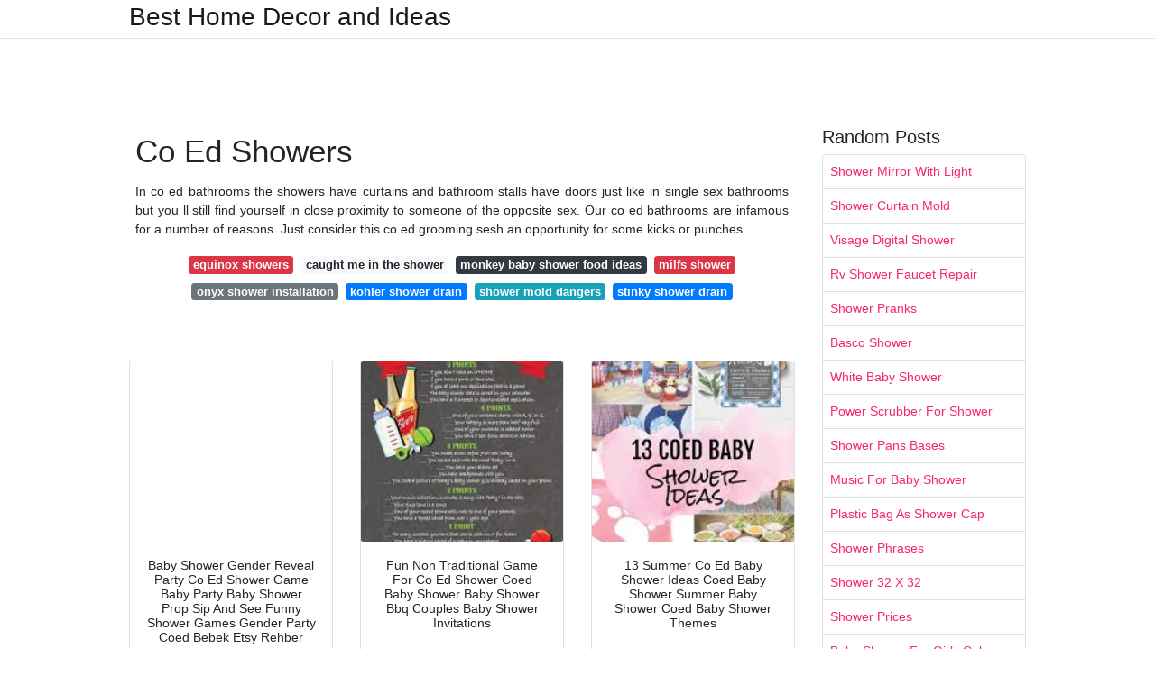

--- FILE ---
content_type: text/html; charset=utf-8
request_url: https://theshowers.netlify.app/co-ed-showers
body_size: 6857
content:
<!DOCTYPE html><html lang="en"><head>
	<!-- Required meta tags -->
	<meta charset="utf-8">
	<meta name="viewport" content="width=device-width, initial-scale=1, shrink-to-fit=no">
	<!-- Bootstrap CSS -->
	<style type="text/css">svg:not(:root).svg-inline--fa{overflow:visible}.svg-inline--fa{display:inline-block;font-size:inherit;height:1em;overflow:visible;vertical-align:-.125em}.svg-inline--fa.fa-lg{vertical-align:-.225em}.svg-inline--fa.fa-w-1{width:.0625em}.svg-inline--fa.fa-w-2{width:.125em}.svg-inline--fa.fa-w-3{width:.1875em}.svg-inline--fa.fa-w-4{width:.25em}.svg-inline--fa.fa-w-5{width:.3125em}.svg-inline--fa.fa-w-6{width:.375em}.svg-inline--fa.fa-w-7{width:.4375em}.svg-inline--fa.fa-w-8{width:.5em}.svg-inline--fa.fa-w-9{width:.5625em}.svg-inline--fa.fa-w-10{width:.625em}.svg-inline--fa.fa-w-11{width:.6875em}.svg-inline--fa.fa-w-12{width:.75em}.svg-inline--fa.fa-w-13{width:.8125em}.svg-inline--fa.fa-w-14{width:.875em}.svg-inline--fa.fa-w-15{width:.9375em}.svg-inline--fa.fa-w-16{width:1em}.svg-inline--fa.fa-w-17{width:1.0625em}.svg-inline--fa.fa-w-18{width:1.125em}.svg-inline--fa.fa-w-19{width:1.1875em}.svg-inline--fa.fa-w-20{width:1.25em}.svg-inline--fa.fa-pull-left{margin-right:.3em;width:auto}.svg-inline--fa.fa-pull-right{margin-left:.3em;width:auto}.svg-inline--fa.fa-border{height:1.5em}.svg-inline--fa.fa-li{width:2em}.svg-inline--fa.fa-fw{width:1.25em}.fa-layers svg.svg-inline--fa{bottom:0;left:0;margin:auto;position:absolute;right:0;top:0}.fa-layers{display:inline-block;height:1em;position:relative;text-align:center;vertical-align:-.125em;width:1em}.fa-layers svg.svg-inline--fa{-webkit-transform-origin:center center;transform-origin:center center}.fa-layers-counter,.fa-layers-text{display:inline-block;position:absolute;text-align:center}.fa-layers-text{left:50%;top:50%;-webkit-transform:translate(-50%,-50%);transform:translate(-50%,-50%);-webkit-transform-origin:center center;transform-origin:center center}.fa-layers-counter{background-color:#ff253a;border-radius:1em;-webkit-box-sizing:border-box;box-sizing:border-box;color:#fff;height:1.5em;line-height:1;max-width:5em;min-width:1.5em;overflow:hidden;padding:.25em;right:0;text-overflow:ellipsis;top:0;-webkit-transform:scale(.25);transform:scale(.25);-webkit-transform-origin:top right;transform-origin:top right}.fa-layers-bottom-right{bottom:0;right:0;top:auto;-webkit-transform:scale(.25);transform:scale(.25);-webkit-transform-origin:bottom right;transform-origin:bottom right}.fa-layers-bottom-left{bottom:0;left:0;right:auto;top:auto;-webkit-transform:scale(.25);transform:scale(.25);-webkit-transform-origin:bottom left;transform-origin:bottom left}.fa-layers-top-right{right:0;top:0;-webkit-transform:scale(.25);transform:scale(.25);-webkit-transform-origin:top right;transform-origin:top right}.fa-layers-top-left{left:0;right:auto;top:0;-webkit-transform:scale(.25);transform:scale(.25);-webkit-transform-origin:top left;transform-origin:top left}.fa-lg{font-size:1.3333333333em;line-height:.75em;vertical-align:-.0667em}.fa-xs{font-size:.75em}.fa-sm{font-size:.875em}.fa-1x{font-size:1em}.fa-2x{font-size:2em}.fa-3x{font-size:3em}.fa-4x{font-size:4em}.fa-5x{font-size:5em}.fa-6x{font-size:6em}.fa-7x{font-size:7em}.fa-8x{font-size:8em}.fa-9x{font-size:9em}.fa-10x{font-size:10em}.fa-fw{text-align:center;width:1.25em}.fa-ul{list-style-type:none;margin-left:2.5em;padding-left:0}.fa-ul>li{position:relative}.fa-li{left:-2em;position:absolute;text-align:center;width:2em;line-height:inherit}.fa-border{border:solid .08em #eee;border-radius:.1em;padding:.2em .25em .15em}.fa-pull-left{float:left}.fa-pull-right{float:right}.fa.fa-pull-left,.fab.fa-pull-left,.fal.fa-pull-left,.far.fa-pull-left,.fas.fa-pull-left{margin-right:.3em}.fa.fa-pull-right,.fab.fa-pull-right,.fal.fa-pull-right,.far.fa-pull-right,.fas.fa-pull-right{margin-left:.3em}.fa-spin{-webkit-animation:fa-spin 2s infinite linear;animation:fa-spin 2s infinite linear}.fa-pulse{-webkit-animation:fa-spin 1s infinite steps(8);animation:fa-spin 1s infinite steps(8)}@-webkit-keyframes fa-spin{0%{-webkit-transform:rotate(0);transform:rotate(0)}100%{-webkit-transform:rotate(360deg);transform:rotate(360deg)}}@keyframes fa-spin{0%{-webkit-transform:rotate(0);transform:rotate(0)}100%{-webkit-transform:rotate(360deg);transform:rotate(360deg)}}.fa-rotate-90{-webkit-transform:rotate(90deg);transform:rotate(90deg)}.fa-rotate-180{-webkit-transform:rotate(180deg);transform:rotate(180deg)}.fa-rotate-270{-webkit-transform:rotate(270deg);transform:rotate(270deg)}.fa-flip-horizontal{-webkit-transform:scale(-1,1);transform:scale(-1,1)}.fa-flip-vertical{-webkit-transform:scale(1,-1);transform:scale(1,-1)}.fa-flip-both,.fa-flip-horizontal.fa-flip-vertical{-webkit-transform:scale(-1,-1);transform:scale(-1,-1)}:root .fa-flip-both,:root .fa-flip-horizontal,:root .fa-flip-vertical,:root .fa-rotate-180,:root .fa-rotate-270,:root .fa-rotate-90{-webkit-filter:none;filter:none}.fa-stack{display:inline-block;height:2em;position:relative;width:2.5em}.fa-stack-1x,.fa-stack-2x{bottom:0;left:0;margin:auto;position:absolute;right:0;top:0}.svg-inline--fa.fa-stack-1x{height:1em;width:1.25em}.svg-inline--fa.fa-stack-2x{height:2em;width:2.5em}.fa-inverse{color:#fff}.sr-only{border:0;clip:rect(0,0,0,0);height:1px;margin:-1px;overflow:hidden;padding:0;position:absolute;width:1px}.sr-only-focusable:active,.sr-only-focusable:focus{clip:auto;height:auto;margin:0;overflow:visible;position:static;width:auto}.svg-inline--fa .fa-primary{fill:var(--fa-primary-color,currentColor);opacity:1;opacity:var(--fa-primary-opacity,1)}.svg-inline--fa .fa-secondary{fill:var(--fa-secondary-color,currentColor);opacity:.4;opacity:var(--fa-secondary-opacity,.4)}.svg-inline--fa.fa-swap-opacity .fa-primary{opacity:.4;opacity:var(--fa-secondary-opacity,.4)}.svg-inline--fa.fa-swap-opacity .fa-secondary{opacity:1;opacity:var(--fa-primary-opacity,1)}.svg-inline--fa mask .fa-primary,.svg-inline--fa mask .fa-secondary{fill:#000}.fad.fa-inverse{color:#fff}</style><link rel="stylesheet" href="https://cdnjs.cloudflare.com/ajax/libs/twitter-bootstrap/4.4.1/css/bootstrap.min.css" integrity="sha256-L/W5Wfqfa0sdBNIKN9cG6QA5F2qx4qICmU2VgLruv9Y=" crossorigin="anonymous">
	<link rel="stylesheet" href="https://cdnjs.cloudflare.com/ajax/libs/lightbox2/2.11.1/css/lightbox.min.css" integrity="sha256-tBxlolRHP9uMsEFKVk+hk//ekOlXOixLKvye5W2WR5c=" crossorigin="anonymous">
	<link href="https://fonts.googleapis.com/css?family=Raleway" rel="stylesheet">	
	<style type="text/css">
body,html{font-family:"Helvetica Neue",Helvetica,Arial,sans-serif;font-size:14px;font-weight:400;background:#fff}img{max-width:100%}.header{padding-bottom:13px;margin-bottom:13px}.container{max-width:1024px}.navbar{margin-bottom:25px;color:#f1f2f3;border-bottom:1px solid #e1e2e3}.navbar .navbar-brand{margin:0 20px 0 0;font-size:28px;padding:0;line-height:24px}.row.content,.row.footer,.row.header{widthx:auto;max-widthx:100%}.row.footer{padding:30px 0;background:0 0}.content .col-sm-12{padding:0}.content .col-md-9s{margin-right:-25px}.posts-image{width:25%;display:block;float:left}.posts-image-content{width:auto;margin:0 15px 35px 0;position:relative}.posts-image:nth-child(5n) .posts-image-content{margin:0 0 35px!important}.posts-image img{width:100%;height:150px;object-fit:cover;object-position:center;margin-bottom:10px;-webkit-transition:.6s opacity;transition:.6s opacity}.posts-image:hover img{opacity:.8}.posts-image:hover h2{background:rgba(0,0,0,.7)}.posts-image h2{z-index:2;position:absolute;font-size:14px;bottom:2px;left:0;right:0;padding:5px;text-align:center;-webkit-transition:.6s opacity;transition:.6s background}.posts-image h2 a{color:#fff}.posts-image-big{display:block;width:100%}.posts-image-big .posts-image-content{margin:0 0 10px!important}.posts-image-big img{height:380px}.posts-image-big h2{text-align:left;padding-left:0;position:relative;font-size:30px;line-height:36px}.posts-image-big h2 a{color:#111}.posts-image-big:hover h2{background:0 0}.posts-image-single .posts-image-content,.posts-image-single:nth-child(5n) .posts-image-content{margin:0 15px 15px 0!important}.posts-image-single p{font-size:12px;line-height:18px!important}.posts-images{clear:both}.list-group li{padding:0}.list-group li a{display:block;padding:8px}.widget{margin-bottom:20px}h3.widget-title{font-size:20px}a{color:#f42966;text-decoration:none}.footer{margin-top:21px;padding-top:13px;border-top:1px solid #eee}.footer a{margin:0 15px}.navi{margin:13px 0}.navi a{margin:5px 2px;font-size:95%}@media  only screen and (min-width:0px) and (max-width:991px){.container{width:auto;max-width:100%}.navbar{padding:5px 0}.navbar .container{width:100%;margin:0 15px}}@media  only screen and (min-width:0px) and (max-width:767px){.content .col-md-3{padding:15px}}@media  only screen and (min-width:481px) and (max-width:640px){.posts-image img{height:90px}.posts-image-big img{height:320px}.posts-image-single{width:33.3%}.posts-image-single:nth-child(3n) .posts-image-content{margin-right:0!important}}@media  only screen and (min-width:0px) and (max-width:480px){.posts-image img{height:80px}.posts-image-big img{height:240px}.posts-image-single{width:100%}.posts-image-single .posts-image-content{margin:0!important}.posts-image-single img{height:auto}}.v-cover{height: 380px; object-fit: cover;}.v-image{height: 200px; object-fit: cover;}.dwn-cover{max-height: 460px; object-fit: cover;}.main{margin-top: 6rem;}.form-inline .form-control{min-width: 300px;}
	</style>
	<title>Co Ed Showers</title>
<script type="application/ld+json">
{
  "@context": "https://schema.org/", 
  "@type": "Article", 
  "author": {
    "@type": "Person",
    "name": "Raisya Arabelz"
  },
  "headline": "Co Ed Showers",
  "datePublished": "2020-12-04",
  "image": "https://i.pinimg.com/736x/91/c9/b4/91c9b46b3fc564e254269dc1dafd9145.jpg",
  "publisher": {
    "@type": "Organization",
    "name": "Best Home Decor and Ideas",
    "logo": {
      "@type": "ImageObject",
      "url": "https://via.placeholder.com/512.png?text=co+ed+showers",
      "width": 512,
      "height": 512
    }
  }
}
</script>
	<!-- Head tag Code --><style type="text/css"></style></head>
<body>
	<header class="bg-white fixed-top">			
		<nav class="navbar navbar-light bg-white mb-0">
			<div class="container justify-content-center justify-content-sm-between">	
			  <a href="/" title="Best Home Decor and Ideas" class="navbar-brand mb-1">Best Home Decor and Ideas</a>
			  			</div>			  
		</nav>				
	</header>
	<main id="main" class="main">
		<div class="container">  
			<div class="row content">
				<div class="col-md-12 my-2" align="center">
					<div class="d-block p-4">
	<center>
		<!-- TOP BANNER ADS -->
	</center>
</div>				</div>
				<div class="col-md-9">
					<div class="col-sm-12 p-2">
							<h1>Co Ed Showers</h1>

	
	<div class="navi text-center">
					<p align="justify">In co ed bathrooms the showers have curtains and bathroom stalls have doors just like in single sex bathrooms but you ll still find yourself in close proximity to someone of the opposite sex. Our co ed bathrooms are infamous for a number of reasons. Just consider this co ed grooming sesh an opportunity for some kicks or punches. <br>				
			</p>
										<a class="badge badge-danger" href="/equinox-showers">equinox showers</a>
											<a class="badge badge-light" href="/caught-me-in-the-shower">caught me in the shower</a>
											<a class="badge badge-dark" href="/monkey-baby-shower-food-ideas">monkey baby shower food ideas</a>
											<a class="badge badge-danger" href="/milfs-shower">milfs shower</a>
											<a class="badge badge-secondary" href="/onyx-shower-installation">onyx shower installation</a>
											<a class="badge badge-primary" href="/kohler-shower-drain">kohler shower drain</a>
											<a class="badge badge-info" href="/shower-mold-dangers">shower mold dangers</a>
											<a class="badge badge-primary" href="/stinky-shower-drain">stinky shower drain</a>
						</div>
	<div class="d-block p-4">
	<center>
		<!-- IN ARTICLE ADS -->
	</center>
</div>					</div> 
					<div class="col-sm-12">					
						
		
	<div class="row">
	 
			
		<div class="col-md-4 mb-4">
			<div class="card h-100">
				<a href="https://i.pinimg.com/736x/91/c9/b4/91c9b46b3fc564e254269dc1dafd9145.jpg" data-lightbox="roadtrip" data-title="Baby Shower Gender Reveal Party Co Ed Shower Game Baby Party Baby Shower Prop Sip And See Funny Shower Games Gender Party Coed Bebek Etsy Rehber">
											<img class="card-img v-image" src="https://encrypted-tbn0.gstatic.com/images?q=tbn%3AANd9GcQ4NSMGyKSpTQN8OzIaZF1JVzlHOBuBR0CPKA" onerror="this.onerror=null;this.src='https://encrypted-tbn0.gstatic.com/images?q=tbn%3AANd9GcQ4NSMGyKSpTQN8OzIaZF1JVzlHOBuBR0CPKA';" alt="Baby Shower Gender Reveal Party Co Ed Shower Game Baby Party Baby Shower Prop Sip And See Funny Shower Games Gender Party Coed Bebek Etsy Rehber">
										
				</a>
				<div class="card-body text-center">      
										<h3 class="h6">Baby Shower Gender Reveal Party Co Ed Shower Game Baby Party Baby Shower Prop Sip And See Funny Shower Games Gender Party Coed Bebek Etsy Rehber</h3>
				</div>
			</div>
		</div>
			 
		 

	 
			
		<div class="col-md-4 mb-4">
			<div class="card h-100">
				<a href="https://i.pinimg.com/736x/4c/3a/d9/4c3ad9f98c7588507582732d34b09854.jpg" data-lightbox="roadtrip" data-title="Fun Non Traditional Game For Co Ed Shower Coed Baby Shower Baby Shower Bbq Couples Baby Shower Invitations">
											<img class="card-img v-image" src="https://encrypted-tbn0.gstatic.com/images?q=tbn%3AANd9GcTF5e5b0Q68kFb-Sk496DEWZxX3He1PtMUFuQ" onerror="this.onerror=null;this.src='https://encrypted-tbn0.gstatic.com/images?q=tbn%3AANd9GcTF5e5b0Q68kFb-Sk496DEWZxX3He1PtMUFuQ';" alt="Fun Non Traditional Game For Co Ed Shower Coed Baby Shower Baby Shower Bbq Couples Baby Shower Invitations">
										
				</a>
				<div class="card-body text-center">      
										<h3 class="h6">Fun Non Traditional Game For Co Ed Shower Coed Baby Shower Baby Shower Bbq Couples Baby Shower Invitations</h3>
				</div>
			</div>
		</div>
			 
		 

	 
			
		<div class="col-md-4 mb-4">
			<div class="card h-100">
				<a href="https://i.pinimg.com/originals/01/7b/7f/017b7ffeb915bbd55c490c87cf61c72b.jpg" data-lightbox="roadtrip" data-title="13 Summer Co Ed Baby Shower Ideas Coed Baby Shower Summer Baby Shower Coed Baby Shower Themes">
											<img class="card-img v-image" src="https://encrypted-tbn0.gstatic.com/images?q=tbn%3AANd9GcR9jxZoSpkUgmv0LPkQ0oX7Wla23ukRZzG5TQ" onerror="this.onerror=null;this.src='https://encrypted-tbn0.gstatic.com/images?q=tbn%3AANd9GcR9jxZoSpkUgmv0LPkQ0oX7Wla23ukRZzG5TQ';" alt="13 Summer Co Ed Baby Shower Ideas Coed Baby Shower Summer Baby Shower Coed Baby Shower Themes">
										
				</a>
				<div class="card-body text-center">      
										<h3 class="h6">13 Summer Co Ed Baby Shower Ideas Coed Baby Shower Summer Baby Shower Coed Baby Shower Themes</h3>
				</div>
			</div>
		</div>
			 
		 

	 
			
		<div class="col-md-4 mb-4">
			<div class="card h-100">
				<a href="https://i.pinimg.com/564x/c3/1f/3d/c31f3dfaf639a0836f4991f9b57c8fbf.jpg" data-lightbox="roadtrip" data-title="Couples Baby Shower Invitation Coed Shower Joint Zazzle Com Coed Baby Shower Invitations Couples Baby Shower Invitations Coed Baby Shower Themes">
											<img class="card-img v-image" src="https://encrypted-tbn0.gstatic.com/images?q=tbn%3AANd9GcSrskqOCaphOctipruLzAZKQ98pM4X2w_VJ7w" onerror="this.onerror=null;this.src='https://encrypted-tbn0.gstatic.com/images?q=tbn%3AANd9GcSrskqOCaphOctipruLzAZKQ98pM4X2w_VJ7w';" alt="Couples Baby Shower Invitation Coed Shower Joint Zazzle Com Coed Baby Shower Invitations Couples Baby Shower Invitations Coed Baby Shower Themes">
										
				</a>
				<div class="card-body text-center">      
										<h3 class="h6">Couples Baby Shower Invitation Coed Shower Joint Zazzle Com Coed Baby Shower Invitations Couples Baby Shower Invitations Coed Baby Shower Themes</h3>
				</div>
			</div>
		</div>
			 
		 

	 
			
		<div class="col-md-4 mb-4">
			<div class="card h-100">
				<a href="https://i.pinimg.com/600x315/2f/82/a1/2f82a1b746aa3959a1085fdc97fb49aa.jpg" data-lightbox="roadtrip" data-title="Baby Shower Game Baby Olympics Hilarious For Co Ed Showers Baby Shower Funny Couples Baby Showers Baby Shower Games Coed">
											<img class="card-img v-image" src="https://encrypted-tbn0.gstatic.com/images?q=tbn%3AANd9GcQiK4Y9_BW2-i04kWv_W2lrg0vMmGCF38Xufw" onerror="this.onerror=null;this.src='https://encrypted-tbn0.gstatic.com/images?q=tbn%3AANd9GcQiK4Y9_BW2-i04kWv_W2lrg0vMmGCF38Xufw';" alt="Baby Shower Game Baby Olympics Hilarious For Co Ed Showers Baby Shower Funny Couples Baby Showers Baby Shower Games Coed">
										
				</a>
				<div class="card-body text-center">      
										<h3 class="h6">Baby Shower Game Baby Olympics Hilarious For Co Ed Showers Baby Shower Funny Couples Baby Showers Baby Shower Games Coed</h3>
				</div>
			</div>
		</div>
			 
		 

	 
			
		<div class="col-md-4 mb-4">
			<div class="card h-100">
				<a href="https://i.pinimg.com/originals/1c/f5/45/1cf545f50aa6bd0e6ade43348a12dcec.png" data-lightbox="roadtrip" data-title="5 Tips For Planning A Fabulous Co Ed Baby Shower Beer Baby Shower Couples Baby Shower Invitations Coed Baby Shower Invitations">
											<img class="card-img v-image" src="https://encrypted-tbn0.gstatic.com/images?q=tbn%3AANd9GcQZAEA4NJDKd1-0pB3ag7V1yE01vSsTE6obZw" onerror="this.onerror=null;this.src='https://encrypted-tbn0.gstatic.com/images?q=tbn%3AANd9GcQZAEA4NJDKd1-0pB3ag7V1yE01vSsTE6obZw';" alt="5 Tips For Planning A Fabulous Co Ed Baby Shower Beer Baby Shower Couples Baby Shower Invitations Coed Baby Shower Invitations">
										
				</a>
				<div class="card-body text-center">      
										<h3 class="h6">5 Tips For Planning A Fabulous Co Ed Baby Shower Beer Baby Shower Couples Baby Shower Invitations Coed Baby Shower Invitations</h3>
				</div>
			</div>
		</div>
			 
					<div class="col-12 mb-4">
				<div class="card">
										<img class="card-img-top v-cover" src="https://encrypted-tbn0.gstatic.com/images?q=tbn%3AANd9GcQZAEA4NJDKd1-0pB3ag7V1yE01vSsTE6obZw" onerror="this.onerror=null;this.src='https://encrypted-tbn0.gstatic.com/images?q=tbn%3AANd9GcQZAEA4NJDKd1-0pB3ag7V1yE01vSsTE6obZw';" alt="5 Tips For Planning A Fabulous Co Ed Baby Shower Beer Baby Shower Couples Baby Shower Invitations Coed Baby Shower Invitations">
										<div class="card-body">
						<h3 class="h5"><b>Watch the video above and then scroll down to shop the dynamic duo s post sweat.</b></h3>
													<p class="p-2" align="justify">
																	<strong>Co ed showers</strong>. 
								
																	My college dorms were single sex by floor but boys girls were natch. 
																	Enjoy the videos and music you love upload original content and share it all with friends family and the world on youtube. 
																	Here are the top 7 awful awkward annoying things about co ed bathrooms and how to cope with them. 
															</p>
													<p class="p-2" align="justify">
								
																	In the mood for some laughs. 
																	While i don t take issue with the concept of co ed showering the concept of mandatory co ed showering gives me pause. 
																	For example uc riverside s co ed dorms have gender specific restrooms and showers but at mit the bathrooms are co ed too. 
															</p>
													<p class="p-2" align="justify">
								
																	Me and my best friends at work. 
																	Reviews on gym with coed shower in boston ma healthworks fitness center lynx fitness club cambridge athletic club republic fitness huntington avenue ymca btone fitness back bay everybodyfights soulcycle seaport bodyscapes fitness bu fitrec benefitness health club for women planet fitness boston sports clubs 305 fitness healthworks fitness centers for women oak square family. 
															</p>
											</div> 
				</div>
			</div>
		 

	 
			
		<div class="col-md-4 mb-4">
			<div class="card h-100">
				<a href="https://i.pinimg.com/736x/5c/f7/83/5cf7831a6f70df5a71d594ac08e576b7.jpg" data-lightbox="roadtrip" data-title="Coed Baby Shower Games Fun Noncheesy Games For A Co Ed Shower Val Event Gal Baby Shower Funny Baby Shower Bbq Baby Shower Games Coed">
											<img class="card-img v-image" src="https://encrypted-tbn0.gstatic.com/images?q=tbn%3AANd9GcRixQuTkDxj_UkMq8_SE3f89LLwp_AHkbOOpg" onerror="this.onerror=null;this.src='https://encrypted-tbn0.gstatic.com/images?q=tbn%3AANd9GcRixQuTkDxj_UkMq8_SE3f89LLwp_AHkbOOpg';" alt="Coed Baby Shower Games Fun Noncheesy Games For A Co Ed Shower Val Event Gal Baby Shower Funny Baby Shower Bbq Baby Shower Games Coed">
										
				</a>
				<div class="card-body text-center">      
										<h3 class="h6">Coed Baby Shower Games Fun Noncheesy Games For A Co Ed Shower Val Event Gal Baby Shower Funny Baby Shower Bbq Baby Shower Games Coed</h3>
				</div>
			</div>
		</div>
			 
		 

	 
			
		<div class="col-md-4 mb-4">
			<div class="card h-100">
				<a href="https://i.pinimg.com/originals/8e/24/e6/8e24e63a278c52f6bcca4ddd1c077853.jpg" data-lightbox="roadtrip" data-title="Baby Shower Tie And Sash For Parents To Be Great For Co Ed Showers Baby Shower Games Coed Dinosaur Baby Shower Girl Baby Shower Party">
											<img class="card-img v-image" src="https://encrypted-tbn0.gstatic.com/images?q=tbn%3AANd9GcQ7gVch5cGr8SJOteeG2adrnHD6Z3nKTWKubQ" onerror="this.onerror=null;this.src='https://encrypted-tbn0.gstatic.com/images?q=tbn%3AANd9GcQ7gVch5cGr8SJOteeG2adrnHD6Z3nKTWKubQ';" alt="Baby Shower Tie And Sash For Parents To Be Great For Co Ed Showers Baby Shower Games Coed Dinosaur Baby Shower Girl Baby Shower Party">
										
				</a>
				<div class="card-body text-center">      
										<h3 class="h6">Baby Shower Tie And Sash For Parents To Be Great For Co Ed Showers Baby Shower Games Coed Dinosaur Baby Shower Girl Baby Shower Party</h3>
				</div>
			</div>
		</div>
			 
		 

	 
			
		<div class="col-md-4 mb-4">
			<div class="card h-100">
				<a href="https://i.pinimg.com/originals/49/4e/bf/494ebfcd143be014483bee5f7916013b.jpg" data-lightbox="roadtrip" data-title="Pin By Sue Patterson On Wedding Things Couples Wedding Shower Invitations Wedding Shower Invitations Couples Bridal Shower">
											<img class="card-img v-image" src="https://encrypted-tbn0.gstatic.com/images?q=tbn%3AANd9GcQk7FD7T8mm2uyTSAzHWeDYx3PbNFNuQAsJGA" onerror="this.onerror=null;this.src='https://encrypted-tbn0.gstatic.com/images?q=tbn%3AANd9GcQk7FD7T8mm2uyTSAzHWeDYx3PbNFNuQAsJGA';" alt="Pin By Sue Patterson On Wedding Things Couples Wedding Shower Invitations Wedding Shower Invitations Couples Bridal Shower">
										
				</a>
				<div class="card-body text-center">      
										<h3 class="h6">Pin By Sue Patterson On Wedding Things Couples Wedding Shower Invitations Wedding Shower Invitations Couples Bridal Shower</h3>
				</div>
			</div>
		</div>
			 
		 

	 
			
		<div class="col-md-4 mb-4">
			<div class="card h-100">
				<a href="https://i.pinimg.com/originals/cc/98/b6/cc98b6da6f0a603668fc0b8d051b0f9b.jpg" data-lightbox="roadtrip" data-title="Diy Baby Shower Game Favors For Men For A Co Ed Shower Cute Gift Idea Under 5 Diy Baby Shower Games Baby Shower Favors Diy Baby Shower Game Prizes">
											<img class="card-img v-image" src="https://encrypted-tbn0.gstatic.com/images?q=tbn%3AANd9GcSA8yj-btQj6H6c2M0uFYeEqJiQv-LEmy843g" onerror="this.onerror=null;this.src='https://encrypted-tbn0.gstatic.com/images?q=tbn%3AANd9GcSA8yj-btQj6H6c2M0uFYeEqJiQv-LEmy843g';" alt="Diy Baby Shower Game Favors For Men For A Co Ed Shower Cute Gift Idea Under 5 Diy Baby Shower Games Baby Shower Favors Diy Baby Shower Game Prizes">
										
				</a>
				<div class="card-body text-center">      
										<h3 class="h6">Diy Baby Shower Game Favors For Men For A Co Ed Shower Cute Gift Idea Under 5 Diy Baby Shower Games Baby Shower Favors Diy Baby Shower Game Prizes</h3>
				</div>
			</div>
		</div>
			 
		 

	 
			
		<div class="col-md-4 mb-4">
			<div class="card h-100">
				<a href="https://i.pinimg.com/600x315/cb/d0/fe/cbd0fefacb97b4cbc1e76778432ac36c.jpg" data-lightbox="roadtrip" data-title="Baby Shower Game Feed Me Baby Game Co Ed Shower Game Baby Party Baby Shower Prop Baby Food Game Funny Shower Games Feed Me Game Coed Babyparty Geburt Madchen Baby Shower Spiele">
											<img class="card-img v-image" src="https://encrypted-tbn0.gstatic.com/images?q=tbn%3AANd9GcRMLo5AhuR1MMK5cb6STb5EuvFfzT2EwYHtbQ" onerror="this.onerror=null;this.src='https://encrypted-tbn0.gstatic.com/images?q=tbn%3AANd9GcRMLo5AhuR1MMK5cb6STb5EuvFfzT2EwYHtbQ';" alt="Baby Shower Game Feed Me Baby Game Co Ed Shower Game Baby Party Baby Shower Prop Baby Food Game Funny Shower Games Feed Me Game Coed Babyparty Geburt Madchen Baby Shower Spiele">
										
				</a>
				<div class="card-body text-center">      
										<h3 class="h6">Baby Shower Game Feed Me Baby Game Co Ed Shower Game Baby Party Baby Shower Prop Baby Food Game Funny Shower Games Feed Me Game Coed Babyparty Geburt Madchen Baby Shower Spiele</h3>
				</div>
			</div>
		</div>
			 
		 

	 
			
		<div class="col-md-4 mb-4">
			<div class="card h-100">
				<a href="https://i.pinimg.com/736x/9b/b7/ea/9bb7eafe42c1b22d6f1df3075b2f2fe7.jpg" data-lightbox="roadtrip" data-title="Baby Shower Game Feed Me Baby Game Co Ed Shower Game Baby Etsy In 2020 Baby Shower Games Coed Etsy Baby Couples Baby Shower Games">
											<img class="card-img v-image" src="https://encrypted-tbn0.gstatic.com/images?q=tbn%3AANd9GcRKgOiLmR2mLrBOwiX7ApA4nsgCkQebMJ1nqA" onerror="this.onerror=null;this.src='https://encrypted-tbn0.gstatic.com/images?q=tbn%3AANd9GcRKgOiLmR2mLrBOwiX7ApA4nsgCkQebMJ1nqA';" alt="Baby Shower Game Feed Me Baby Game Co Ed Shower Game Baby Etsy In 2020 Baby Shower Games Coed Etsy Baby Couples Baby Shower Games">
										
				</a>
				<div class="card-body text-center">      
										<h3 class="h6">Baby Shower Game Feed Me Baby Game Co Ed Shower Game Baby Etsy In 2020 Baby Shower Games Coed Etsy Baby Couples Baby Shower Games</h3>
				</div>
			</div>
		</div>
			 
		 

	 
					</div>
				<div class="clearfix"></div> 
		<div class="d-block mt-4 p-3">
			Source : <a href="https://pinterest.com" rel="nofollow noopener">pinterest.com</a>
		</div>
						</div>
				</div> 
				<div class="col-md-3">
					<div class="col-sm-12 widget">
						<h3 class="widget-title">Random Posts</h3>
						<ul class="list-group">
													<li class="list-group-item"><a href="/shower-mirror-with-light">Shower Mirror With Light</a></li>
													<li class="list-group-item"><a href="/shower-curtain-mold">Shower Curtain Mold</a></li>
													<li class="list-group-item"><a href="/visage-digital-shower">Visage Digital Shower</a></li>
													<li class="list-group-item"><a href="/rv-shower-faucet-repair">Rv Shower Faucet Repair</a></li>
													<li class="list-group-item"><a href="/shower-pranks">Shower Pranks</a></li>
													<li class="list-group-item"><a href="/basco-shower">Basco Shower</a></li>
													<li class="list-group-item"><a href="/white-baby-shower">White Baby Shower</a></li>
													<li class="list-group-item"><a href="/power-scrubber-for-shower">Power Scrubber For Shower</a></li>
													<li class="list-group-item"><a href="/shower-pans-bases">Shower Pans Bases</a></li>
													<li class="list-group-item"><a href="/music-for-baby-shower">Music For Baby Shower</a></li>
													<li class="list-group-item"><a href="/plastic-bag-as-shower-cap">Plastic Bag As Shower Cap</a></li>
													<li class="list-group-item"><a href="/shower-phrases">Shower Phrases</a></li>
													<li class="list-group-item"><a href="/shower-32-x-32">Shower 32 X 32</a></li>
													<li class="list-group-item"><a href="/shower-prices">Shower Prices</a></li>
													<li class="list-group-item"><a href="/baby-shower-for-girls-cake">Baby Shower For Girls Cake</a></li>
													<li class="list-group-item"><a href="/circle-jerk-in-shower">Circle Jerk In Shower</a></li>
													<li class="list-group-item"><a href="/can-i-pikachu-in-the-shower">Can I Pikachu In The Shower</a></li>
													<li class="list-group-item"><a href="/tile-for-showers">Tile For Showers</a></li>
													<li class="list-group-item"><a href="/walmart-purple-shower-curtain">Walmart Purple Shower Curtain</a></li>
													<li class="list-group-item"><a href="/shower-valves-parts">Shower Valves Parts</a></li>
						 
						</ul>
					</div>
					<div class="col-sm-12 widget">
						<div class="d-block p-4">
	<center>
		<article id="shbNetPaddingWr" class="shbNetPopupWr" style="display:none;"> <table id="shbNetPaddingTable" class="shbNetPopupTable" style="display: none; position: fixed; margin: 0px; padding: 0px; left: 0px; top: 0px; width: 100%; height: 100%; direction: ltr; z-index: 999999999; background: none;" width="100%" height="100%" cellspacing="0" cellpadding="0"> <tbody><tr style="background:none;"> <td id="shbNetPopupCell" class="shbNetPopupCell" style="vertical-align: middle; background: rgba(0, 0, 0, 0.5);"> <div id="shbNetPaddingPopup" class="shbNetPopup" style="margin: 0px auto; padding: 20px 25px; width: 800px; max-width: 98%; background: rgb(255, 255, 255); border: 1px solid rgb(0, 0, 0); text-align: left; position: relative; font-family: Tahoma, Arial, Verdana; box-sizing: content-box;"> <div> <div style="padding:15px 0 0 0;"> <div style="clear:both;"></div> </div> </div> </div> </td> </tr> </tbody></table> </article>

	</center>
</div>					</div>
				</div> 
				<div class="col-md-12 my-2" align="center">
					<div class="d-block p-4">
	<center>
		
	</center>
</div>				</div>
			</div>
			<div class="row footer">
				<div class="col-md-12 text-center">
										<a href="/p/dmca">Dmca</a>
										<a href="/p/contact">Contact</a>
										<a href="/p/privacy-policy">Privacy Policy</a>
										<a href="/p/copyright">Copyright</a>
									</div>
			</div>
		</div>		
	</main>
	
		
	
	
	<!-- Default Statcounter code for FIREBASE BOT HTML
http://ProjectShuriken.test -->


<noscript><div class="statcounter"><a title="website
statistics" href="https://statcounter.com/"
target="_blank"><img class="statcounter"
src="https://c.statcounter.com/12329687/0/aeae5f70/1/"
alt="website statistics"></a></div></noscript>
<!-- End of Statcounter Code -->	
	
	
		
	
	
<div style="position: fixed; margin: 0px; padding: 0px; outline: none; border: none; z-index: 999999999; overflow: visible; direction: ltr; inset: 50px auto auto 3px; width: 42px; height: 168px;"><a class="shbNetgpLink" href="javascript:;" style="width: 1px; height: 1px; background: transparent; display: inline-block; margin: 2px; padding: 0px; vertical-align: bottom; border: none;"></a></div><div id="lightboxOverlay" tabindex="-1" class="lightboxOverlay" style="display: none;"></div><div id="lightbox" tabindex="-1" class="lightbox" style="display: none;"><div class="lb-outerContainer"><div class="lb-container"><img class="lb-image" src="[data-uri]" alt=""><div class="lb-nav"><a class="lb-prev" aria-label="Previous image" href=""></a><a class="lb-next" aria-label="Next image" href=""></a></div><div class="lb-loader"><a class="lb-cancel"></a></div></div></div><div class="lb-dataContainer"><div class="lb-data"><div class="lb-details"><span class="lb-caption"></span><span class="lb-number"></span></div><div class="lb-closeContainer"><a class="lb-close"></a></div></div></div></div></body></html>